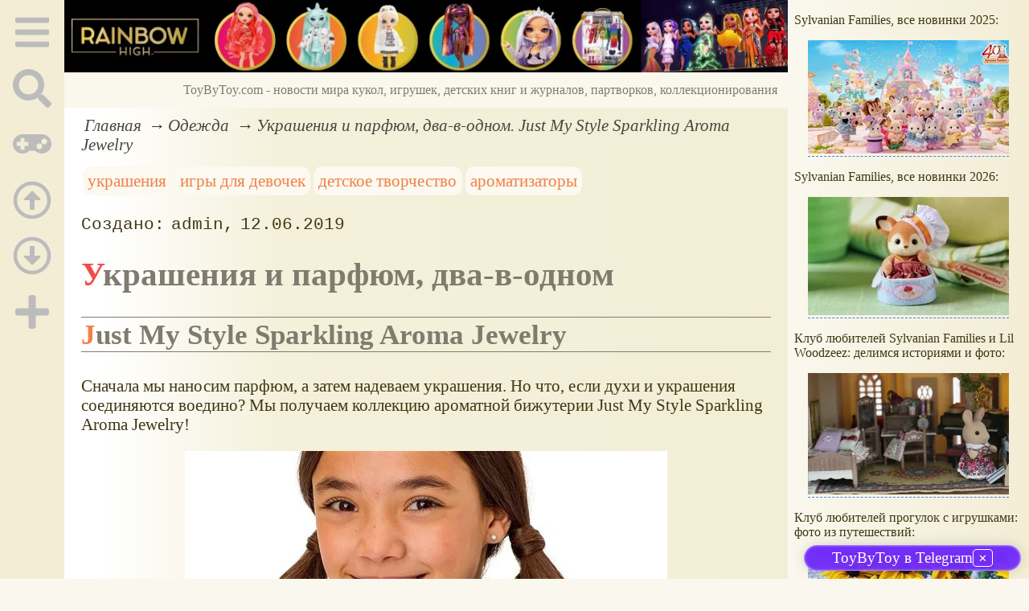

--- FILE ---
content_type: text/html; charset=utf-8
request_url: https://www.toybytoy.com/clothes/Jewelry-and-perfume-two-in-one
body_size: 21157
content:
<!DOCTYPE html><html lang="ru"><head><title>Украшения и парфюм, два-в-одном. Just My Style Sparkling Aroma Jewelry</title><base href="/"><meta charSet="utf-8"><meta name="referrer" content="always"><meta name="viewport" content="width=device-width, initial-scale=1.0"><meta name="keywords" content="украшения, игры для девочек, детское творчество, ароматизаторы"><meta name="description" content="Сначала мы наносим парфюм, а затем надеваем украшения. Но что, если духи и украшения соединяются воедино? Мы получаем коллекцию ароматной бижутерии Just My Style Sparkling Aroma Jewelry!"><link rel="canonical" href="https://www.toybytoy.com/clothes/Jewelry-and-perfume-two-in-one"><link rel="apple-touch-icon" href="/icons/apple-touch-icon.png" sizes="180x180"><link rel="icon" href="/icons/favicon-32x32.png" sizes="32x32" type="image/png"><link rel="icon" href="/icons/favicon-16x16.png" sizes="16x16" type="image/png"><link rel="mask-icon" href="/icons/safari-pinned-tab.svg" color="#5bbad5"><link rel="manifest" href="/site.webmanifest"><meta name="msapplication-TileColor" content="#ffc40d"><meta name="theme-color" content="#ffffff"><meta property="og:site_name" content="ToyByToy.com"><meta property="og:type" content="article"><meta property="og:title" content="Украшения и парфюм, два-в-одном. Just My Style Sparkling Aroma Jewelry"><meta property="og:description" content="Сначала мы наносим парфюм, а затем надеваем украшения. Но что, если духи и украшения соединяются воедино? Мы получаем коллекцию ароматной бижутерии Just My Style Sparkling Aroma Jewelry!"><meta property="og:url" content="https://www.toybytoy.com/clothes/Jewelry-and-perfume-two-in-one"><meta property="og:image" content="https://www.toybytoy.com/file/0033/600/8438.jpg"><link rel="image_src" href="https://www.toybytoy.com/file/0033/600/8438.jpg"><link rel="modulepreload" href="/tbt/app-c6f150482acc2d97ccf3448b1463488e2b4f998d4b9075ea34d35eeec1b1f30e.js"><script type="module" src="/tbt/app-c6f150482acc2d97ccf3448b1463488e2b4f998d4b9075ea34d35eeec1b1f30e.js"></script><script type="module" src="/js/ext/telegram.9.js"></script><style>.block-labels__container{margin:.5em 0;padding:0}.block-labels__item{display:inline-block;margin:.2em .1em;padding:.3em;background-color:#fbf9f0;border-radius:.5em}.bread-crumb__container{display:block}.bread-crumb__items{display:block;margin:.5em 0;padding:0;font-style:italic}.bread-crumb__item{display:inline;margin:0 .2em}.bread-crumb__item:not(:first-of-type):before{content:"→";display:inline;margin-right:.2em}.bread-crumb__item a{color:#49473f;text-decoration:none}.bread-crumb__item a:hover{text-decoration:underline}.block-published__container{font-family:"Courier New",Courier,monospace;overflow-y:hidden}.block-published__author{display:inline-block;margin:0 .4em}.block-published__author::after{display:inline-block;content:","}.block-published__created::before{display:inline-block;content:"Создано:"}.block-published__published::before{display:inline-block;content:"Переиздано: "}.block-published__modified::before{display:inline-block;content:"Последняя редакция: ";white-space:pre}.block-published__views{display:inline-block}.block-published__views::before{content:". Просмотров: " attr(data-count)}.block-published__views:not(.visible){display:none}.content-footer__container{border-radius:1em;padding:.8em .5em;clear:both;background-color:var(--content-footer)}.block-author__container{text-align:right;margin-left:1em;font-style:italic}.block-author__container time:after{display:inline-block;content:", ";white-space:pre}.notification-item__container{position:fixed;opacity:0;display:flex;align-items:center;border-radius:.3em;background-color:#f2f2f2;color:#444;font-family:"Merriweather Sans","HelveticaNeue","Helvetica Neue",Helvetica,Arial,sans-serif;overflow:hidden;animation:notification 2.5s linear;pointer-events:none;user-select:none}.notification-item__container.right{transform:translateX(-100%);white-space:nowrap}.notification-item__container.info{box-shadow:0 0 .3em #17a2b8}.notification-item__container.info .notification-item__icon::before{content:"i";background-color:#17a2b8}.notification-item__container.info .notification-item__text{border-left-color:#17a2b8}.notification-item__container.error{box-shadow:0 0 .3em #dc3545}.notification-item__container.error .notification-item__icon::before{content:"!";background-color:#dc3545}.notification-item__container.error .notification-item__text{border-left-color:#dc3545}.notification-item__icon{padding:.5em;color:white;background-color:white}.notification-item__icon::before{display:flex;width:1.5em;height:1.5em;border-radius:50%;align-items:center;justify-content:center}.notification-item__text{padding:.5em;border-left:1px solid;background-color:#f2f2f2;height:1.5em;display:flex;align-items:center}.notification-item__target{border-radius:.2em;overflow:hidden}.notification-item__target.info{box-shadow:0 0 .5em #17a2b8}.notification-item__target.error{box-shadow:0 0 .5em #dc3545}@keyframes notification{from{opacity:0}20%{opacity:1}80%{opacity:1}to{opacity:0}}.image-viewer__container{position:fixed;z-index:1;top:0;left:0;right:0;bottom:0;background-color:rgba(0,0,0,.7);text-align:center;user-select:none}.image-viewer__main{display:flex;justify-content:center;align-items:center;position:fixed;top:0;left:0;right:0;bottom:0;pointer-events:none;will-change:transform}.image-viewer__main img{max-width:100%;max-height:100%}.image-viewer__main.next-start{animation-name:next-start;animation-duration:.3s;animation-timing-function:ease-out}.image-viewer__main.next-end{animation-name:next-end;animation-duration:.3s;animation-timing-function:ease-in}.image-viewer__main.prev-start{animation-name:prev-start;animation-duration:.3s;animation-timing-function:ease-out}.image-viewer__main.prev-end{animation-name:prev-end;animation-duration:.3s;animation-timing-function:ease-in}.image-viewer__image{transition:opacity .5s ease 0s}.image-viewer__image.not-visible{opacity:0;visibility:hidden;position:absolute}.image-viewer__spinner{animation-name:spin;animation-duration:2s;animation-iteration-count:infinite;animation-timing-function:ease-in-out;pointer-events:none}.image-viewer__spinner svg{color:rgba(250,250,250,.3);width:4em}.image-viewer__title{padding:.5em;font-size:1.1em;box-sizing:border-box;background-color:rgba(0,0,0,.7);color:white;display:inline-block;position:fixed;bottom:0;left:0;right:0;max-height:3.5em;overflow-y:hidden;pointer-events:none;user-select:none;transition:opacity .5s ease 0s}.image-viewer__title a{color:aqua}.image-viewer__title p{margin:.3em 0;pointer-events:all}.image-viewer__icon{position:fixed;display:block;width:3em;height:3em;color:rgba(240,240,240,.5);cursor:pointer;border-radius:50%;background-color:rgba(50,50,50,.5);overflow:hidden;transition:color .5s ease 0s}.image-viewer__icon svg{pointer-events:none;max-width:100%;max-height:100%}.image-viewer__icon:hover{color:rgba(240,240,240,.9)}.image-viewer__icon-next{right:1em;top:45%}.image-viewer__icon-prev{left:1em;top:45%}.image-viewer__icon-close{right:1em;top:1em}.image-viewer__icon-link{left:1em;top:1em;outline:0 none;text-decoration:none}@keyframes spin{from{transform:rotate(0deg)}to{transform:rotate(360deg)}}@keyframes prev-start{to{transform:translateX(100vw)}}@keyframes prev-end{from{transform:translateX(-100vw)}to{transform:translateX(0)}}@keyframes next-start{to{transform:translateX(-100vw)}}@keyframes next-end{from{transform:translateX(100vw)}to{transform:translateX(0)}}.article-comments__container{clear:both;padding:0;margin-top:1em;margin-bottom:1.5em;border-radius:1em}.article-comments__item{word-wrap:break-word;background-color:#fbf9f0;display:block;padding:1em;border-radius:1em;border-left:1px solid #f3eed6;overflow-wrap:break-word}.article-comments__item:not(.reply){margin-top:1.5em}.article-comments__item.reply{margin:.5em 0 .5em 1em}@media (min-width:701px){.article-comments__item.reply{margin-left:2em}}.article-comments__footer{clear:both;display:flex;justify-content:space-between;align-items:center}.article-comments__reply-init{display:block;margin:.5em 0 .5em 1em}@media (min-width:701px){.article-comments__reply-init{margin-left:2em}}.article-comments__reply-submit{margin-top:.5em}.article-comments__answer{transition-duration:.3s;transition-property:opacity}.article-comments__answer button{border:0 none;cursor:pointer;background-color:transparent}.article-comments__answer:not(:hover){opacity:.1}.article-comments__like-block{float:right;cursor:pointer;font-size:1.1em;transition-duration:.5s;color:#f29c47}.article-comments__like-button{background-color:transparent;color:inherit;border:0 none;font-family:inherit;font-size:inherit;cursor:pointer;outline:currentcolor none 0}.article-comments__like-button:before{display:inline-block;content:"+ " attr(data-liked)}.article-comments__pages{clear:both;text-align:center;margin:1.5em 0;padding:0;font-size:1.1em;height:1.2em}.dyn-pages__container{clear:both;text-align:center;margin:1.5em 0;padding:0;font-size:1.1em;line-height:1.5em}.dyn-pages__space{display:inline-block;padding:0 .3em;margin:0 .3em}.dyn-pages__space::before{content:"…"}.dyn-pages__current{display:inline-block;padding:0 .3em;margin:0 .3em;border-radius:.2em;border:1px solid var(--label-link);font-size:.8em;color:var(--label-link);background-color:#fbf9f0;width:2.5em;text-align:center}.dyn-pages__item{display:inline-block;padding:0 .3em;margin:0 .3em;font-family:Arial,Helvetica,sans-serif;border-radius:.2em;background-color:rgba(102,178,255,.15);color:#1A2027;border:0 none;cursor:pointer;font-size:.8em;transition-duration:.3s;transition-property:color,background-color}.dyn-pages__item:hover{color:#fbf9f0;background-color:#66b2ff}.comment-form__container{margin-bottom:4em}.comment-form__text-area{display:flex}.comment-form__footer{display:flex;justify-content:space-between;align-items:baseline;margin-top:.5em}.comment-form__textarea{box-sizing:border-box;width:100%;height:3.7em;overflow:hidden;font-family:arial,sans-serif;font-size:1.4em;color:#333}.comment-form__input-name{box-sizing:border-box;font-size:1.1em;margin-bottom:.5em;width:14em;max-width:100%;border-radius:.3em;border:0 none;box-shadow:0 0 .4em silver;padding:.1em .2em}.comment-form__upload{position:relative}.comment-form__upload input[type=file]{position:absolute;left:0;top:0;width:100%;height:100%;opacity:0;cursor:pointer}.comment-form__upload-preview{margin-top:.5em}.emoji__panel{user-select:none;font-size:1.1em;display:flex;flex-wrap:wrap;margin-top:.2em;line-height:1.5em}@media (max-width: 600px){.emoji__panel{display:none}}.emoji__switcher{display:flex;flex-direction:column;user-select:none}@media (max-width: 600px){.emoji__switcher{display:none}}.emoji__case{display:inline-flex;justify-content:center;align-items:center;height:1.1em;font-size:.8em;padding:.1em .3em;cursor:pointer}.emoji__case.selected{background-color:gold;text-shadow:0 0 .1em sienna}.emoji__case:not(.selected){background-color:#f2f2f2;filter:grayscale(50%)}.emoji__case:hover{box-shadow:0 0 .2em inset black}.emoji__item{display:inline-block;margin:.1em;padding:0 .1em;cursor:pointer;border-radius:.2em;height:1.2em}.emoji__item:hover{box-shadow:0 0 .2em #1A2027}.read-also-scrolled__container{font-style:italic;position:relative;overflow-y:hidden;overflow-x:auto;scrollbar-width:none}@media (min-width:701px){.read-also-scrolled__container{overflow-x:scroll;scrollbar-width:thin}}.read-also-scrolled__items{margin:0;padding:0;will-change:transform;display:flex}.read-also-scrolled__item{position:relative;display:inline-flex;flex-shrink:0;user-select:none;margin:.5em;max-width:calc(170px + 1em);overflow:hidden;transition-property:background-color,box-shadow,color;transition-duration:.3s}.read-also-scrolled__item:hover{background-color:whitesmoke;box-shadow:0 0 .2em silver}.read-also-scrolled__link{text-decoration:none;display:flex;flex-direction:column;align-items:center;text-align:center;max-width:100%;outline:0 none;padding:.3em;color:var(--base-link)}.read-also-scrolled__link:hover{color:var(--site-link)}.read-also-scrolled__link *{user-select:none;pointer-events:none}.read-also-scrolled__link img{display:block;border-radius:1em;box-shadow:0 0 .1em silver}.read-also-scrolled__text{margin-bottom:.5em;height:2.4em;overflow:hidden}.article-rating__container{display:flex;align-items:center;justify-content:space-around;flex-wrap:wrap;margin-top:.5em}.article-rating__items{display:flex;flex-wrap:wrap}.article-rating__item{cursor:pointer;height:60px;width:60px;display:flex;align-items:center;justify-content:center}.article-rating__item:hover img{object-position:right;pointer-events:none}.article-rating__item:not(:hover) img{object-position:left}.article-rating__item img{object-fit:cover}.form-login__container{position:fixed;top:0;left:0;right:0;bottom:0;display:flex;flex-direction:column;justify-content:center;align-items:center;background-color:rgba(0,0,0,.2)}.form-login__closer{position:fixed;top:0;right:.4em;font-size:4em;color:#eee;cursor:pointer;transition-duration:.3s;transition-property:color}.form-login__closer:before{display:block;content:"×"}.form-login__closer:hover{color:white}.form-login__field{position:relative;font-size:1.3em;margin:.3em}.form-login__input{padding:.3em;border-radius:.2em;border:0 none;width:15em;font-size:inherit;box-sizing:border-box}.form-login__input.enter{padding:.3em 2em .3em .3em}.form-login__enter{position:absolute;right:0;top:0;width:1.85em;height:1.85em;display:flex;justify-content:center;align-items:center;cursor:pointer;color:#888;transition-duration:.2s;transition-property:color}.form-login__enter:hover{color:#f28047}.form-login__enter svg{pointer-events:none;width:60%}.form-login__message{font-size:1.5em;color:white;text-shadow:0 0 .3em #555;pointer-events:none;user-select:none;background-color:rgba(0,0,0,.5);padding:0 .5em;border-radius:.3em;box-shadow:0 0 .5em black;margin-top:.5em}.overflow-hidden{overflow:hidden}.overflow-hidden body{border-right:17px solid #eee}html,body{height:100%;margin:0;padding:0;color:#403714;background-color:#faf8ee}[data-link]{cursor:pointer}[data-link]:hover{text-decoration:underline}img{max-width:100%;height:auto}.left{text-align:left}.right{text-align:right}.center{text-align:center}.justify{text-align:justify}audio{width:100%;max-height:50px}video{max-width:100%;height:auto}sup,sub{font-size:.7em;line-height:1}a{transition-duration:.2s;transition-property:background-color,color,border-bottom-color,border-bottom-width}a.site-link{color:var(--site-link);cursor:pointer;font-family:inherit;text-decoration:none;border-bottom:1px dashed var(--site-link)}a.site-link:hover{color:var(--site-link-hover);text-decoration:none;border-bottom:1px solid}a.base-link{color:var(--base-link);cursor:pointer;font-family:inherit;text-decoration:none}a.base-link:hover{color:var(--site-link-hover)}a.label-link{color:var(--label-link);font-family:inherit;text-decoration:none}a.label-link:hover{color:var(--site-link)}a.ext-link{font-family:inherit;color:var(--site-link-hover);text-decoration:underline;transition-duration:.2s;transition-property:color,border-color}a.ext-link[data-shop]::after{transition-duration:.2s;transition-property:color,border-color;font-size:.7em;content:attr(data-shop);padding:0 .2em;border-radius:.3em;border:1px solid var(--block-links-border);color:var(--block-links-border);display:inline-block;margin-left:.2em}a.ext-link:hover{color:var(--site-link-hover)}a.ext-link:hover[data-shop]::after{border-color:var(--site-link-hover);color:var(--site-link-hover)}@media (min-width:701px){.imgl{float:left;clear:left;margin:.5em 1em .5em 0}.imgr{float:right;clear:right;margin:.5em 0 .5em 1em;text-align:center}}@media (max-width:700px){.imgl,.imgr{display:block;margin:.5em auto}}.imgl img,.imgr img{display:block;margin:auto}.clear-both{clear:both}.image-block__container{text-align:center}.image-block__container.size-150{width:150px}.image-block__container.size-250{width:250px}.image-block__text{margin:.5em 0;display:inline-block;word-wrap:break-word;font-style:italic;font-size:.9em}:root{--base-link: #8e7a2c;--label-link: #f28047;--site-link: #4483e9;--site-link-hover: #3d75d0;--block-links-back: #f3edd6;--block-links-border: #f29c47;--content-footer: #f9f6e9}h1{font-size:1.95em;clear:both;color:#7f7c6f}h1:first-letter{color:#f24c47}h2{font-size:1.7em;clear:both;color:#7f7c6f;border-top:1px solid #7f7c6f;border-bottom:1px solid #7f7c6f}h2:first-letter{color:#f28047}h3{font-size:1.5em;clear:both;color:#4483e9;text-transform:uppercase}h4{font-size:1.5em;clear:both;color:#4483e9}h5{font-size:1.3em;background-color:#f2ec47;color:#f24c47;font-style:italic;font-weight:normal;padding:.2em}h6{font-size:1.2em;background-color:#7f7c6f;color:#fbf9f0;font-style:italic;padding-left:.2em;padding-right:.2em}p.attention{border:1px solid #f29c47;background-color:#fbf9f0;width:80%;margin:1em auto;padding:.5em;border-radius:.5em}p.attention::after{display:block;content:" ";font-size:0;clear:both}p.notice{border:3px double #ccc7ac;box-shadow:0 0 .5em silver}hr{height:0;border:0 none;border-top:1px solid silver;clear:both;border-top:1px solid #7f7c6f}blockquote:not([class]){background-color:#fbf9f0;border:1px dashed #7f7c6f;padding:2em}blockquote.col3l{border:1px solid #7f7c6f;padding:1em .5em;background-color:#fff;font-size:.9em;border-radius:40px/20px 0;float:left;margin:.5em 1em .5em 0}blockquote.col3l q{background-color:#f2ecd4}@media (min-width:701px){blockquote.col3l{width:30%}}blockquote.col3r{border:1px solid #7f7c6f;padding:1em .5em;background-color:#fff;font-size:.9em;border-radius:0 40px/20px;float:right;margin:.5em 0 .5em 1em}blockquote.col3r q{background-color:#f2ecd4}@media (min-width:701px){blockquote.col3r{width:30%}}strong{padding-left:3px;padding-right:3px;border-radius:5px;color:#f29c47;background-color:#fbf9f0}strong.attention{color:#f24c47;background-color:#fbf9f0}strong.notice{color:#498909;background-color:#fbf9f0}em{padding-left:3px;padding-right:3px;border-radius:5px;background-color:#f2d047}em.attention{background-color:#f24c47;color:#fff}em.notice{background-color:#9aea44}dfn{letter-spacing:5px;font-variant:small-caps;text-decoration:none;text-decoration:none}a.site-link:hover{text-shadow:0 0 1px #99b5e8}.page-layout{min-height:100%}@media (min-width:701px) and (max-width:1000px){.page-layout{display:grid;grid-template-columns:80px calc(100% - 80px)}}@media (min-width:1001px) and (max-width:1380px){.page-layout{display:grid;grid-template-columns:80px calc(100% - 80px - 300px) 300px}}@media (min-width:1381px){.page-layout{width:1380px;margin:auto;display:grid;grid-template-columns:80px 1000px 300px}}.col-content{background:#ffffff;background:-moz-linear-gradient(left, #fff 0%, #fff 5%, #f4f0da 30%, #f3eed6 100%);background:-webkit-linear-gradient(left, #fff 0%, #fff 5%, #f4f0da 30%, #f3eed6 100%);background:linear-gradient(to right, #fff 0%, #fff 5%, #f4f0da 30%, #f3eed6 100%);filter:progid:DXImageTransform.Microsoft.gradient(startColorstr='#ffffff', endColorstr='#f3eed6', GradientType=1)}.col-sidebar{background:linear-gradient(to right, #faf8ee, #f3edd5);background:-o-linear-gradient(left, #faf8ee, #f3edd5);background:-webkit-linear-gradient(left, #faf8ee, #f3edd5);background:-ms-linear-gradient(left, #faf8ee, #f3edd5)}.col-sidebar a{font-family:Arial,Helvetica,sans-serif;text-decoration:none}.col-sidebar a:hover{text-decoration:underline}@media (max-width:1000px){.col-sidebar{display:none}}@media (min-width:1001px){.col-sidebar{display:block}}.sidebar-layout{position:fixed;top:0;padding:0 .5em;transition-duration:.5s;transition-property:transform;width:300px;box-sizing:border-box;will-change:transform}main{margin:0 1em}@media (min-width:701px){main{font-size:1.3rem}}.user-menu__enter{display:inline-block;margin:.5em;cursor:pointer;border:1px solid silver;border-radius:.3em;font-family:Arial,sans-serif;color:inherit;background-color:rgba(255,255,255,.5)}.user-menu__enter:hover{box-shadow:#000 0 0 1px;background-color:rgba(255,255,255,.7)}.user-menu a{display:flex;align-items:center;margin:.4em 0;color:inherit}.user-menu a::after{content:attr(title);display:block}.user-menu svg{display:block;pointer-events:none;width:1.2em;height:1.2em;margin-right:.5em}.page-layout{min-height:100%}@media (min-width:701px) and (max-width:1000px){.page-layout{display:grid;grid-template-columns:80px calc(100% - 80px)}}@media (min-width:1001px) and (max-width:1380px){.page-layout{display:grid;grid-template-columns:80px calc(100% - 80px - 300px) 300px}}@media (min-width:1381px){.page-layout{width:1380px;margin:auto;display:grid;grid-template-columns:80px 1000px 300px}}.col-content{background:#ffffff;background:-moz-linear-gradient(left, #fff 0%, #fff 5%, #f4f0da 30%, #f3eed6 100%);background:-webkit-linear-gradient(left, #fff 0%, #fff 5%, #f4f0da 30%, #f3eed6 100%);background:linear-gradient(to right, #fff 0%, #fff 5%, #f4f0da 30%, #f3eed6 100%);filter:progid:DXImageTransform.Microsoft.gradient(startColorstr='#ffffff', endColorstr='#f3eed6', GradientType=1)}.col-sidebar{background:linear-gradient(to right, #faf8ee, #f3edd5);background:-o-linear-gradient(left, #faf8ee, #f3edd5);background:-webkit-linear-gradient(left, #faf8ee, #f3edd5);background:-ms-linear-gradient(left, #faf8ee, #f3edd5)}.col-sidebar a{font-family:Arial,Helvetica,sans-serif;text-decoration:none}.col-sidebar a:hover{text-decoration:underline}@media (max-width:1000px){.col-sidebar{display:none}}@media (min-width:1001px){.col-sidebar{display:block}}.sidebar-layout{position:fixed;top:0;padding:0 .5em;transition-duration:.5s;transition-property:transform;width:300px;box-sizing:border-box;will-change:transform}main{margin:0 1em}@media (min-width:701px){main{font-size:1.3rem}}.user-menu__enter{display:inline-block;margin:.5em;cursor:pointer;border:1px solid silver;border-radius:.3em;font-family:Arial,sans-serif;color:inherit;background-color:rgba(255,255,255,.5)}.user-menu__enter:hover{box-shadow:#000 0 0 1px;background-color:rgba(255,255,255,.7)}.user-menu a{display:flex;align-items:center;margin:.4em 0;color:inherit}.user-menu a::after{content:attr(title);display:block}.user-menu svg{display:block;pointer-events:none;width:1.2em;height:1.2em;margin-right:.5em}.col-menu__container{background-color:#f3edd5}.col-menu__container.active{display:flex;box-shadow:0 0 3em black}@media (max-width:700px){.col-menu__container{position:fixed;display:none;width:100%;top:0;left:0;right:0;z-index:2}}@media (max-width:700px){.col-menu__block{display:flex;justify-content:space-around;width:100%;font-size:.8em}}@media (min-width:451px) and (max-width:700px){.col-menu__block{justify-content:center}}@media (min-width:701px){.col-menu__block{position:fixed;width:80px;text-align:center}}.col-menu__item{color:#bcbcbc;transition-duration:.5s;transition-property:color,background-color;cursor:pointer;outline:0 none;border:0 none;background-color:transparent;font-size:inherit}@media (max-width:700px){.col-menu__item{padding:.2em}}@media (min-width:451px) and (max-width:700px){.col-menu__item{margin:0 1em}}@media (min-width:701px){.col-menu__item{margin-top:.7em;padding:.3em 0 .1em;width:100%}}.col-menu__item:active,.col-menu__item:focus{outline:0 none;border:0 none}.col-menu__item:hover{color:#777}.col-menu__item:focus,.col-menu__item[data-selected]{background-color:#c8c3af;color:#f3edd5}.col-menu__item svg{width:3em;height:3em;pointer-events:none}.menu-block__container,.menu-block__container-column{position:fixed;display:flex;pointer-events:auto;padding:1em;background-color:rgba(60,60,60,.9);color:#eee;box-sizing:border-box;user-select:none}.menu-block__container *,.menu-block__container-column *{pointer-events:none}.menu-block__container summary,.menu-block__container button,.menu-block__container-column summary,.menu-block__container-column button{pointer-events:all}.menu-block__container a,.menu-block__container-column a{color:inherit;text-decoration:none;pointer-events:all}.menu-block__container a:hover,.menu-block__container-column a:hover{text-decoration:underline;color:inherit}.menu-block__container-column{flex-direction:column}.menu-block__plus-item{display:flex;align-items:center;cursor:pointer;margin:.3em 0;pointer-events:all}.menu-block__plus-item button{cursor:pointer;pointer-events:all;border:0 none;background-color:transparent;color:inherit;font-family:inherit}.menu-block__plus-item button.text:hover{text-decoration:underline}.menu-block__plus-item svg{width:1em;height:1em;margin-right:.4em;pointer-events:none}.menu-block__game-item{margin:.2em 0}.menu-block__game-number{display:inline-block;margin:0 .2em}.menu-block__game-number:before{content:"("}.menu-block__game-number:after{content:")"}.menu-block__search-line{position:relative;display:flex;align-items:center;margin:.5em}.menu-block__search-line input{flex-grow:1;border:0;border-radius:.2em;padding:.2em 2em .2em .2em;font-size:1.1em;pointer-events:all}.menu-block__search-link{position:absolute;display:flex;align-items:center;justify-content:center;right:0;width:2.2em;height:2.2em;color:#aaa !important;transition-duration:.3s;transition-property:color;text-decoration:none;padding:0;background-color:transparent;border:0 none;cursor:pointer}.menu-block__search-link svg{width:70%;height:70%;pointer-events:none}.menu-block__search-link:hover{color:#777 !important}.menu-block__search-block{display:flex}.menu-block__search_block-items{overflow:hidden;width:50%;margin:0 .5em}.menu-block__search_block-item{white-space:nowrap;margin:.3em 0}.menu-block__search_block-title{font-family:"Segoe UI",Tahoma,Geneva,Verdana,sans-serif;font-weight:bold;margin:1em 0}.menu-block__main-col1{margin-right:2em}.menu-block__main-col1 .selected{color:#f29c47 !important}.menu-block__main-col1 details{margin-top:.2em}.menu-block__main-col1 summary{cursor:pointer}.menu-block__main-col1 li{display:block;margin:.2em}.menu-block__main-first{padding:0;margin:.5em 0 .5em 1em}.menu-block__main-second{padding:0;margin:.5em 0 .5em 2em}.menu-block__main-enter{display:inline-block;margin:.5em;padding:.2em .4em;cursor:pointer;border:1px solid silver;border-radius:.3em;font-family:Arial,sans-serif;color:inherit;background-color:rgba(255,255,255,.5)}.menu-block__main-enter:hover{box-shadow:#000 0 0 1px;background-color:rgba(255,255,255,.7)}.menu-mobile__container{display:flex;padding:.3em 0;height:3em}@media (min-width:701px){.menu-mobile__container{display:none}}.menu-mobile__input{box-sizing:border-box;width:100%;border:0 none;border-radius:.3em;font-size:1.3em;text-align:center}.menu-mobile__center{display:flex;align-items:center;justify-content:center;flex-grow:5}.menu-mobile__edge{display:flex;align-items:center;justify-content:center;flex-grow:1;min-width:55px}.menu-mobile__edge a{display:flex}.menu-mobile__edge svg{pointer-events:none;width:auto;height:2.5em}.menu-mobile__bar{cursor:pointer}.footer__menu{display:flex;margin:0;padding:2em 0 3em;justify-content:center;flex-wrap:wrap;font-family:Arial,Helvetica,sans-serif;font-size:1.3rem;white-space:nowrap}.footer__menu [data-current]{background:linear-gradient(to right, #faf8ee 0%, #f3edd5 40%, #f3edd5 60%, #faf8ee 100%)}.footer__menu [data-current] a{color:#5a5a5a;text-shadow:0 0 5px #fff}.footer__menu-item{padding:.5em 1em;margin:.5em 1em;display:block;font-size:1.3rem;white-space:nowrap}.footer__menu-item a:hover{text-decoration:underline}.footer__menu-item.selected{background:linear-gradient(to right, #faf8ee 0%, #f3edd5 40%, #f3edd5 60%, #faf8ee 100%)}.footer__menu-item.selected a{color:#5a5a5a;text-shadow:0 0 5px #fff}.page-top__container img,.page-top__container a{display:block}@media ((max-width:700px)){.page-top__container{display:none}}.page-top__text{background-color:#faf8ed;color:#7f7c6f;text-align:right;padding:.8em;pointer-events:none;user-select:none}.site-counter{border:1px solid #ddd;background-color:#fff;font-style:normal;font-weight:normal;font-size:11px;font-family:Arial,Helvetica,sans-serif;width:130px;border-radius:5px 5px 5px 5px;white-space:nowrap;clear:both;margin:50px auto;padding:.3em;user-select:none}</style></head><body data-ya-counter="56584108"><div class="page-layout"><div id="site-menu-base" class="col-menu__container"><div class="col-menu__block"><button class="col-menu__item" data-type="Main"><svg data-icon="bars" xmlns="http://www.w3.org/2000/svg" viewBox="0 0 448 512"><path fill="currentColor" d="M16 132h416c8.837 0 16-7.163 16-16V76c0-8.837-7.163-16-16-16H16C7.163 60 0 67.163 0 76v40c0 8.837 7.163 16 16 16zm0 160h416c8.837 0 16-7.163 16-16v-40c0-8.837-7.163-16-16-16H16c-8.837 0-16 7.163-16 16v40c0 8.837 7.163 16 16 16zm0 160h416c8.837 0 16-7.163 16-16v-40c0-8.837-7.163-16-16-16H16c-8.837 0-16 7.163-16 16v40c0 8.837 7.163 16 16 16z"></path></svg></button><button class="col-menu__item" data-type="Search"><svg data-icon="search" role="img" xmlns="http://www.w3.org/2000/svg" viewBox="0 0 512 512"><path fill="currentColor" d="M505 442.7L405.3 343c-4.5-4.5-10.6-7-17-7H372c27.6-35.3 44-79.7 44-128C416 93.1 322.9 0 208 0S0 93.1 0 208s93.1 208 208 208c48.3 0 92.7-16.4 128-44v16.3c0 6.4 2.5 12.5 7 17l99.7 99.7c9.4 9.4 24.6 9.4 33.9 0l28.3-28.3c9.4-9.4 9.4-24.6.1-34zM208 336c-70.7 0-128-57.2-128-128 0-70.7 57.2-128 128-128 70.7 0 128 57.2 128 128 0 70.7-57.2 128-128 128z"></path></svg></button><button class="col-menu__item" data-type="Games"><svg data-icon="gamepad" role="img" xmlns="http://www.w3.org/2000/svg" viewBox="0 0 640 512"><path fill="currentColor" d="M480 96H160C71.6 96 0 167.6 0 256s71.6 160 160 160c44.8 0 85.2-18.4 114.2-48h91.5c29 29.6 69.5 48 114.2 48 88.4 0 160-71.6 160-160S568.4 96 480 96zM256 276c0 6.6-5.4 12-12 12h-52v52c0 6.6-5.4 12-12 12h-40c-6.6 0-12-5.4-12-12v-52H76c-6.6 0-12-5.4-12-12v-40c0-6.6 5.4-12 12-12h52v-52c0-6.6 5.4-12 12-12h40c6.6 0 12 5.4 12 12v52h52c6.6 0 12 5.4 12 12v40zm184 68c-26.5 0-48-21.5-48-48s21.5-48 48-48 48 21.5 48 48-21.5 48-48 48zm80-80c-26.5 0-48-21.5-48-48s21.5-48 48-48 48 21.5 48 48-21.5 48-48 48z"></path></svg></button><button class="col-menu__item" data-type="Up"><svg aria-hidden="true" data-prefix="far" data-icon="arrow-alt-circle-up" role="img" xmlns="http://www.w3.org/2000/svg" viewBox="0 0 512 512"><path fill="currentColor" d="M256 504c137 0 248-111 248-248S393 8 256 8 8 119 8 256s111 248 248 248zm0-448c110.5 0 200 89.5 200 200s-89.5 200-200 200S56 366.5 56 256 145.5 56 256 56zm20 328h-40c-6.6 0-12-5.4-12-12V256h-67c-10.7 0-16-12.9-8.5-20.5l99-99c4.7-4.7 12.3-4.7 17 0l99 99c7.6 7.6 2.2 20.5-8.5 20.5h-67v116c0 6.6-5.4 12-12 12z"></path></svg></button><button class="col-menu__item" data-type="Down"><svg aria-hidden="true" data-prefix="far" data-icon="arrow-alt-circle-down" role="img" xmlns="http://www.w3.org/2000/svg" viewBox="0 0 512 512"><path fill="currentColor" d="M256 8C119 8 8 119 8 256s111 248 248 248 248-111 248-248S393 8 256 8zm0 448c-110.5 0-200-89.5-200-200S145.5 56 256 56s200 89.5 200 200-89.5 200-200 200zm-32-316v116h-67c-10.7 0-16 12.9-8.5 20.5l99 99c4.7 4.7 12.3 4.7 17 0l99-99c7.6-7.6 2.2-20.5-8.5-20.5h-67V140c0-6.6-5.4-12-12-12h-40c-6.6 0-12 5.4-12 12z"></path></svg></button><button class="col-menu__item" data-type="Plus"><svg data-icon="plus" role="img" xmlns="http://www.w3.org/2000/svg" viewBox="0 0 448 512"><path fill="currentColor" d="M416 208H272V64c0-17.67-14.33-32-32-32h-32c-17.67 0-32 14.33-32 32v144H32c-17.67 0-32 14.33-32 32v32c0 17.67 14.33 32 32 32h144v144c0 17.67 14.33 32 32 32h32c17.67 0 32-14.33 32-32V304h144c17.67 0 32-14.33 32-32v-32c0-17.67-14.33-32-32-32z"></path></svg></button></div></div><div class="col-content" id="site-menu-target"><div class="menu-mobile__container"><div class="menu-mobile__edge"><a href="/"><svg xmlns="http://www.w3.org/2000/svg" viewBox="0 0 166.7 184.92" width="167" height="185"><path d="M0 0v166.7h166.7V0z" fill="red"></path><g fill="#fff"><path d="M127.62 152.32V72.54h-29.8V61.86h68.88v10.68h-27.11v79.78z"></path><path d="M102.9 136.34a37.89 37.89 0 01-12 9.16 32.43 32.43 0 01-14 3.05q-13.88 0-22-9.38a25.51 25.51 0 01-6.6-17.09 23.64 23.64 0 015.4-15.15q5.4-6.76 16.13-11.88-6.11-7-8.14-11.42a20 20 0 01-2-8.45A18.85 18.85 0 0166 61q6.39-6 16.07-6 9.26 0 15.15 5.68a18.27 18.27 0 015.89 13.64q0 12.9-17.09 22L102.28 117a51.3 51.3 0 004.32-12.59l11.54 2.47q-3 11.85-8 19.5a64.43 64.43 0 0014.13 13.88l-7.47 8.82a64.55 64.55 0 01-13.9-12.74zm-7-8.76l-20.34-25.24q-9 5.37-12.16 10a16.07 16.07 0 00-3.15 9.1q0 5.49 4.38 11.42T77 138.74a20.48 20.48 0 0010.33-3.12 25.09 25.09 0 008.6-8.04zM80.32 89.2q7.22-4.26 9.35-7.47a12.56 12.56 0 002.13-7.1 10.24 10.24 0 00-2.93-7.56 9.93 9.93 0 00-7.31-2.93 10.34 10.34 0 00-7.5 2.9 9.5 9.5 0 00-3 7.1 10.43 10.43 0 001.08 4.41 23 23 0 003.24 4.91z"></path><path d="M25.2 151V71.22H0V60.55h67.1v10.67H37.17V151z"></path></g><g fill="red"><path d="M.29 174.28h1.26v8.28l5.57-8.28h1.39v10.46H7.25v-8.26l-5.57 8.26H.29zM10.8 174.28h6.76v1.23h-5.38v9.23H10.8zM18.69 184.74v-10.46h3.95a9.56 9.56 0 011.59.1 3.17 3.17 0 011.29.49 2.57 2.57 0 01.84 1 3.41 3.41 0 01-.53 3.69 4.07 4.07 0 01-3.07.92h-2.69v4.25zm1.38-5.49h2.7a2.87 2.87 0 001.91-.5 1.78 1.78 0 00.56-1.41 1.89 1.89 0 00-.33-1.12 1.55 1.55 0 00-.87-.62 5.87 5.87 0 00-1.29-.09h-2.68zM27.06 174.28h1.4l3.41 6.41 3-6.41h1.38l-3.92 8.13a8.15 8.15 0 01-1.21 2 1.83 1.83 0 01-1.35.47 4.43 4.43 0 01-1.31-.25v-1.18a2.32 2.32 0 001.18.32 1.27 1.27 0 00.87-.32 4.11 4.11 0 00.79-1.45zM37.42 174.28h1.38v9.23h3.47v-9.23h1.38v9.23h3.48v-9.23h1.38v10.46H37.42zM50.81 174.28h1.38v4.58a1.92 1.92 0 001.33-.37 6.12 6.12 0 001-1.77 9.76 9.76 0 01.72-1.45 2.25 2.25 0 01.8-.71 2.33 2.33 0 011.15-.29H58v1.2h-.56a1.34 1.34 0 00-1 .32 4.36 4.36 0 00-.75 1.37 5.36 5.36 0 01-.89 1.67 2.76 2.76 0 01-.87.55 3.86 3.86 0 012 1.87l2.15 3.48H56.4l-1.75-2.84a7.82 7.82 0 00-1.21-1.62 1.8 1.8 0 00-1.26-.44v4.89h-1.37zM58.15 184.74l4-10.46h1.49l4.28 10.46h-1.55l-1.22-3.17h-4.38l-1.15 3.17zm3-4.3h3.55l-1.09-2.9q-.5-1.32-.74-2.17a13.33 13.33 0 01-.56 2zM68.31 181.79l1.32-.34a3.38 3.38 0 00.8 1.53 2.17 2.17 0 001.73.76 2.52 2.52 0 001.73-.56 1.76 1.76 0 00.63-1.36 1.64 1.64 0 00-.67-1.37 2.94 2.94 0 00-1.83-.51h-.66v-1.21a7.28 7.28 0 001.46-.11 1.63 1.63 0 00.9-.56 1.54 1.54 0 00.39-1 1.59 1.59 0 00-.53-1.19 2 2 0 00-1.44-.51 2.28 2.28 0 00-1.35.4 2 2 0 00-.77 1 3.5 3.5 0 00-.21 1l-1.33-.3q.49-3.33 3.68-3.33a3.39 3.39 0 012.43.85 2.67 2.67 0 01.9 2 2.51 2.51 0 01-1.38 2.27 2.58 2.58 0 011.89 2.51 2.87 2.87 0 01-1 2.26 4.07 4.07 0 01-2.77.91q-3.02-.01-3.92-3.14zM76.56 184.74l4-10.46h1.49l4.28 10.46h-1.56l-1.22-3.17h-4.37L78 184.74zm3-4.3h3.55L82 177.55q-.5-1.32-.74-2.17a13.33 13.33 0 01-.56 2zM87.48 174.28h1.26v8.28l5.57-8.28h1.39v10.46h-1.26v-8.26l-5.57 8.26h-1.39zM98 174.28h6.76v1.23h-5.39v9.23H98zM105.87 184.74v-10.46h3.95a9.56 9.56 0 011.59.1 3.17 3.17 0 011.29.49 2.57 2.57 0 01.84 1 3.41 3.41 0 01-.53 3.69 4.07 4.07 0 01-3.07.92h-2.68v4.25zm1.38-5.49H110a2.87 2.87 0 001.91-.5 1.78 1.78 0 00.56-1.41 1.89 1.89 0 00-.33-1.12 1.55 1.55 0 00-.87-.62 5.87 5.87 0 00-1.29-.09h-2.68zM114.24 174.28h1.4l3.41 6.41 3-6.41h1.38l-3.92 8.13a8.15 8.15 0 01-1.21 2 1.83 1.83 0 01-1.35.47 4.43 4.43 0 01-1.31-.25v-1.18a2.32 2.32 0 001.18.32 1.27 1.27 0 00.87-.32 4.11 4.11 0 00.81-1.48zM124.6 174.28h1.4v9.23h3.47v-9.23h1.38v9.23h3.48v-9.23h1.38v10.46H124.6zM138 174.28h1.38v4.58a1.92 1.92 0 001.33-.37 6.12 6.12 0 001-1.77 9.76 9.76 0 01.72-1.45 2.25 2.25 0 01.8-.71 2.33 2.33 0 011.15-.29h.84v1.2h-.56a1.34 1.34 0 00-1 .32 4.36 4.36 0 00-.75 1.37 5.36 5.36 0 01-.89 1.67 2.76 2.76 0 01-.87.55 3.86 3.86 0 012 1.87l2.15 3.48h-1.72l-1.75-2.84a7.82 7.82 0 00-1.21-1.62 1.8 1.8 0 00-1.26-.44v4.89H138zM145.9 179.65a5.68 5.68 0 011.4-4.08 4.76 4.76 0 013.61-1.47 5 5 0 012.61.69 4.53 4.53 0 011.77 1.93 6.27 6.27 0 01.61 2.81 6.16 6.16 0 01-.64 2.85 4.38 4.38 0 01-1.82 1.9 5.2 5.2 0 01-2.54.65 5 5 0 01-2.64-.71 4.59 4.59 0 01-1.76-1.95 5.9 5.9 0 01-.6-2.62zm1.43 0a4.19 4.19 0 001 3 3.55 3.55 0 005.12 0 4.44 4.44 0 001-3.12 5.36 5.36 0 00-.43-2.23 3.32 3.32 0 00-1.26-1.48 3.42 3.42 0 00-1.87-.52 3.54 3.54 0 00-2.53 1 4.51 4.51 0 00-1.03 3.37zM157.71 174.28H159v8.28l5.57-8.28h1.39v10.46h-1.26v-8.26l-5.57 8.26h-1.38zm5.2-2.49h.88a2.07 2.07 0 01-.65 1.37 2.46 2.46 0 01-2.91 0 2.06 2.06 0 01-.65-1.37h.88a1.2 1.2 0 00.4.72 1.22 1.22 0 00.8.24 1.4 1.4 0 00.87-.23 1.19 1.19 0 00.38-.73z"></path></g><g fill="#fff"><path d="M11.72 37.92v-12.1H7.2V24.2h10.87v1.62h-4.54v12.1zM19 31.24a7.46 7.46 0 011.83-5.35A6.23 6.23 0 0125.6 24a6.57 6.57 0 013.42.91 5.93 5.93 0 012.32 2.53 8.21 8.21 0 01.8 3.68 8.08 8.08 0 01-.84 3.73 5.74 5.74 0 01-2.39 2.49 6.81 6.81 0 01-3.33.85 6.48 6.48 0 01-3.46-.94 6 6 0 01-2.31-2.55 7.74 7.74 0 01-.81-3.46zm1.87 0a5.49 5.49 0 001.33 3.91 4.65 4.65 0 006.72 0 5.83 5.83 0 001.32-4.09 7 7 0 00-.57-2.92 4.35 4.35 0 00-1.66-1.94 4.5 4.5 0 00-2.45-.69 4.64 4.64 0 00-3.32 1.32q-1.33 1.34-1.33 4.43zM38.36 37.92v-5.81l-5.29-7.91h2.21L38 28.34q.75 1.16 1.39 2.32.62-1.08 1.5-2.42l2.66-4h2.11l-5.47 7.91v5.81zM47.2 37.92V24.2h5.15a6.37 6.37 0 012.52.42 3.25 3.25 0 011.49 1.28 3.38 3.38 0 01.54 1.81 3.11 3.11 0 01-.48 1.66A3.41 3.41 0 0155 30.62a3.58 3.58 0 011.91 1.24 3.33 3.33 0 01.67 2.08 4 4 0 01-.41 1.79 3.48 3.48 0 01-1 1.28 4.2 4.2 0 01-1.5.68 9.11 9.11 0 01-2.21.23zM49 30h3a6.64 6.64 0 001.73-.16 1.93 1.93 0 001-.68 2 2 0 00.35-1.2 2.21 2.21 0 00-.33-1.2 1.66 1.66 0 00-.94-.71 7.8 7.8 0 00-2.09-.19H49zm0 6.33h3.42a8 8 0 001.23-.07 3 3 0 001-.37 2 2 0 00.69-.76 2.38 2.38 0 00.27-1.16 2.28 2.28 0 00-.39-1.33 2.07 2.07 0 00-1.09-.79 6.74 6.74 0 00-2-.23H49zM63.92 37.92v-5.81l-5.29-7.91h2.21l2.7 4.14q.75 1.16 1.39 2.32.62-1.08 1.5-2.42l2.66-4h2.11l-5.47 7.91v5.81zM76.32 37.92v-12.1H71.8V24.2h10.87v1.62h-4.53v12.1zM83.64 31.24a7.46 7.46 0 011.83-5.35A6.23 6.23 0 0190.21 24a6.57 6.57 0 013.42.91A5.93 5.93 0 0196 27.4a8.21 8.21 0 01.8 3.68 8.08 8.08 0 01-.84 3.73 5.74 5.74 0 01-2.39 2.49 6.81 6.81 0 01-3.33.85 6.48 6.48 0 01-3.46-.94 6 6 0 01-2.31-2.55 7.74 7.74 0 01-.83-3.42zm1.87 0a5.49 5.49 0 001.33 3.91 4.65 4.65 0 006.72 0 5.83 5.83 0 001.32-4.09 7 7 0 00-.57-2.92 4.35 4.35 0 00-1.66-1.94 4.5 4.5 0 00-2.45-.69 4.64 4.64 0 00-3.32 1.32q-1.37 1.34-1.37 4.43zM103 37.92v-5.81l-5.33-7.91h2.21l2.7 4.14q.75 1.16 1.39 2.32.62-1.08 1.5-2.42l2.66-4h2.11l-5.47 7.91v5.81zM109.67 37.92V36h1.92v1.92zM124.51 33.11l1.81.46a6.1 6.1 0 01-2.04 3.43 5.66 5.66 0 01-3.63 1.17 6.52 6.52 0 01-3.61-.9 5.64 5.64 0 01-2.11-2.62 9.33 9.33 0 01-.73-3.65 8.08 8.08 0 01.82-3.74 5.62 5.62 0 012.33-2.42 6.81 6.81 0 013.33-.83 5.62 5.62 0 013.46 1 5.45 5.45 0 012 2.95l-1.79.42a4.24 4.24 0 00-1.38-2.18 3.69 3.69 0 00-2.28-.68 4.44 4.44 0 00-2.64.76 4 4 0 00-1.49 2 8.18 8.18 0 00-.43 2.63 8.37 8.37 0 00.51 3.05 3.8 3.8 0 001.59 2 4.44 4.44 0 002.33.65 3.9 3.9 0 002.58-.88 4.5 4.5 0 001.37-2.62zM128 31.24a7.46 7.46 0 011.83-5.35 6.23 6.23 0 014.75-1.89 6.57 6.57 0 013.42.91 5.93 5.93 0 012.32 2.53 8.21 8.21 0 01.8 3.68 8.08 8.08 0 01-.84 3.73 5.74 5.74 0 01-2.39 2.49 6.81 6.81 0 01-3.33.85 6.48 6.48 0 01-3.46-.94 6 6 0 01-2.31-2.55 7.74 7.74 0 01-.79-3.46zm1.87 0a5.49 5.49 0 001.33 3.91 4.65 4.65 0 006.72 0 5.83 5.83 0 001.32-4.09 7 7 0 00-.57-2.92 4.35 4.35 0 00-1.67-1.93 4.5 4.5 0 00-2.45-.69 4.64 4.64 0 00-3.32 1.32q-1.34 1.33-1.35 4.42zM143.41 37.92V24.2h2.73l3.25 9.71q.45 1.36.66 2 .23-.75.73-2.2l3.28-9.54h2.44v13.75h-1.75V26.44l-4 11.48h-1.64l-4-11.68v11.68z"></path></g></svg></a></div><div class="menu-mobile__center"><input type="search" aria-label="search" placeholder="поиск" id="site-mobile-search" class="menu-mobile__input"></div><div class="menu-mobile__edge"><div class="menu-mobile__bar" id="site-mobile-menu"><svg data-icon="bars" xmlns="http://www.w3.org/2000/svg" viewBox="0 0 448 512"><path fill="currentColor" d="M16 132h416c8.837 0 16-7.163 16-16V76c0-8.837-7.163-16-16-16H16C7.163 60 0 67.163 0 76v40c0 8.837 7.163 16 16 16zm0 160h416c8.837 0 16-7.163 16-16v-40c0-8.837-7.163-16-16-16H16c-8.837 0-16 7.163-16 16v40c0 8.837 7.163 16 16 16zm0 160h416c8.837 0 16-7.163 16-16v-40c0-8.837-7.163-16-16-16H16c-8.837 0-16 7.163-16 16v40c0 8.837 7.163 16 16 16z"></path></svg></div></div></div><div class="page-top__container"><div><a href="/lexicon/Rainbow-High"><picture><source type="image/webp" srcSet="/web-pic/0044/f606a809-4a76-41b4-8bde-65ff45a8e3b8.webp"><source type="image/jpeg" srcSet="/file/0044/f606a809-4a76-41b4-8bde-65ff45a8e3b8.jpg"><img src="/file/0044/f606a809-4a76-41b4-8bde-65ff45a8e3b8.jpg" width="1000" height="120" alt="" loading="lazy"></picture></a></div><div class="page-top__text">ToyByToy.com - новости мира кукол, игрушек, детских книг и журналов, партворков, коллекционирования</div></div><main><div><nav aria-label="breadcrumb" class="bread-crumb__container"><ol class="bread-crumb__items"><li class="bread-crumb__item"><a href="/" rel="up">Главная</a></li><li class="bread-crumb__item"><a href="/clothes/" rel="up">Одежда</a></li><li class="bread-crumb__item"><a href="/clothes/Jewelry-and-perfume-two-in-one" aria-current="page">Украшения и парфюм, два-в-одном. Just My Style Sparkling Aroma Jewelry</a></li></ol><script type="application/ld+json">{"@context":"https://schema.org","@type":"BreadcrumbList","itemListElement":[{"@type":"ListItem","position":1,"name":"Главная","item":"https://www.toybytoy.com/"},{"@type":"ListItem","position":2,"name":"Одежда","item":"https://www.toybytoy.com/clothes/"},{"@type":"ListItem","position":3,"name":"Украшения и парфюм, два-в-одном. Just My Style Sparkling Aroma Jewelry","item":"https://www.toybytoy.com/clothes/Jewelry-and-perfume-two-in-one"}]}</script></nav></div><ul class="block-labels__container"><li class="block-labels__item"><a href="/lexicon/%D1%83%D0%BA%D1%80%D0%B0%D1%88%D0%B5%D0%BD%D0%B8%D1%8F" class="label-link">украшения</a></li><li class="block-labels__item"><a href="/lexicon/%D0%B8%D0%B3%D1%80%D1%8B-%D0%B4%D0%BB%D1%8F-%D0%B4%D0%B5%D0%B2%D0%BE%D1%87%D0%B5%D0%BA" class="label-link">игры для девочек</a></li><li class="block-labels__item"><a href="/lexicon/%D0%B4%D0%B5%D1%82%D1%81%D0%BA%D0%BE%D0%B5-%D1%82%D0%B2%D0%BE%D1%80%D1%87%D0%B5%D1%81%D1%82%D0%B2%D0%BE" class="label-link">детское творчество</a></li><li class="block-labels__item"><a href="/lexicon/flavors" class="label-link">ароматизаторы</a></li></ul><p class="block-published__container"><span class="block-published__created"></span><span class="block-published__author">admin</span><time dateTime="2019-06-12T10:32:10+00:00">12.06.2019</time><span class="block-published__views" data-count="103"></span></p><div data-number="22027"><h1>Украшения и парфюм, два-в-одном<br></h1><h2>Just My Style Sparkling Aroma Jewelry<br></h2><p>Сначала мы наносим парфюм, а затем надеваем украшения. Но что, если духи и украшения соединяются воедино? Мы получаем коллекцию ароматной бижутерии Just My Style Sparkling Aroma Jewelry!<br></p><p class="center"><picture><source type="image/webp" srcSet="/web-pic/0033/600/8438.webp, /web-pic/0033/8438.webp 2x"><source type="image/jpeg" srcSet="/file/0033/600/8438.jpg, /file/0033/8438.jpg 2x"><img src="/file/0033/600/8438.jpg" width="600" height="551" alt="" loading="lazy"></picture><br></p><p>Ювелирные украшения с эфирными маслами... это красиво и ароматно, а самое интересное - <b>вы создаете эти украшения сами! </b>Одно из самых интересных занятий для девочек, творчество для вечеринок, дождливых дней и походов в гости!<br></p><p class="center"><picture><source type="image/webp" srcSet="/web-pic/0033/600/8435.webp, /web-pic/0033/8435.webp 2x"><source type="image/jpeg" srcSet="/file/0033/600/8435.jpg, /file/0033/8435.jpg 2x"><img src="/file/0033/600/8435.jpg" width="474" height="600" alt="" loading="lazy"></picture><br></p><p>Сначала создайте свой собственный ювелирный кулон-медальон. Вы можете соединить до пяти частей по вашему выбору. Украсьте их бусинками, блеском, все это есть в комплекте набора. Эфирное масло будем добавлять на украшение в самом конце.</p><p>Ювелирный комплект включает 12 фетровых кругов, один пакетик конфетти, один моток восковой пряжи для создания украшений, один пакетик блеска, два мотка атласной пряжи, один моток эластичной пряжи, шнур, 50 металлических бусинок, 525 бусинок для создания акцентов, две кисточки и три шармика-звездочки.<br></p><p>Полный состав набора:<br></p><p class="center"><picture><source type="image/webp" srcSet="/web-pic/0033/600/8436.webp, /web-pic/0033/8436.webp 2x"><source type="image/jpeg" srcSet="/file/0033/600/8436.jpg, /file/0033/8436.jpg 2x"><img src="/file/0033/600/8436.jpg" width="600" height="582" alt="" loading="lazy"></picture><br></p><p>А теперь, когда вы создали свое единственное и неповторимое украшение, выбираем из трех ароматических эфирных масел: добавьте капельку аромата к кулону, и он будет сопровождать вас в течение всего дня.<br></p><p>Когда аромат лаванды, мяты или розы выветривается, просто добавьте тот же самый или новый аромат!<br></p><p class="center"><picture><source type="image/webp" srcSet="/web-pic/0033/600/8437.webp, /web-pic/0033/8437.webp 2x"><source type="image/jpeg" srcSet="/file/0033/600/8437.jpg, /file/0033/8437.jpg 2x"><img src="/file/0033/600/8437.jpg" width="600" height="576" alt="" loading="lazy"></picture><br></p><p><i>Легко и просто, очаровательно и ароматно!</i><br></p><p>Возраст: 6+.<br>Производитель: Horizon Group USA.<br>Рекомендованная цена: 9,97$.</p></div><div class="content-footer__container"><nav class="read-also-scrolled__container"><ul id="site-read-also" class="read-also-scrolled__items"><li class="read-also-scrolled__item"><a href="/stuff/L-O-L-Surprise-Secret-Message-Jewelry-Create-jewelry-over-400-bea" class="read-also-scrolled__link"><span class="read-also-scrolled__text">L.O.L. Surprise! Secret Message Jewelry. Создаем украшения (более 400 бусин!)</span><picture><source type="image/webp" srcSet="/web-pic/0034/150/6236.webp, /web-pic/0034/250/6236.webp 2x"><source type="image/jpeg" srcSet="/file/0034/150/6236.jpg, /file/0034/250/6236.jpg 2x"><img src="/file/0034/150/6236.jpg" width="150" height="45" alt="" loading="lazy"></picture></a></li><li class="read-also-scrolled__item"><a href="/game/Businka" class="read-also-scrolled__link"><span class="read-also-scrolled__text">Businka</span><picture><source type="image/webp" srcSet="/web-pic/0004/150/2562.webp, /web-pic/0004/250/2562.webp 2x"><source type="image/jpeg" srcSet="/file/0004/150/2562.jpg, /file/0004/250/2562.jpg 2x"><img src="/file/0004/150/2562.jpg" width="150" height="125" alt="" loading="lazy"></picture></a></li><li class="read-also-scrolled__item"><a href="/stuff/KumiKreator-make-a-friendship-bracelet" class="read-also-scrolled__link"><span class="read-also-scrolled__text">KumiKreator: создай браслет дружбы!</span><picture><source type="image/webp" srcSet="/web-pic/0032/150/4449.webp, /web-pic/0032/250/4449.webp 2x"><source type="image/jpeg" srcSet="/file/0032/150/4449.jpg, /file/0032/250/4449.jpg 2x"><img src="/file/0032/150/4449.jpg" width="150" height="147" alt="" loading="lazy"></picture></a></li><li class="read-also-scrolled__item"><a href="/stuff/Sets-for-children-s-creativity-Beads" class="read-also-scrolled__link"><span class="read-also-scrolled__text">Наборы для детского творчества &quot;Бусы&quot;</span><picture><source type="image/webp" srcSet="/web-pic/0025/150/7637.webp, /web-pic/0025/250/7637.webp 2x"><source type="image/jpeg" srcSet="/file/0025/150/7637.jpg, /file/0025/250/7637.jpg 2x"><img src="/file/0025/150/7637.jpg" width="150" height="131" alt="" loading="lazy"></picture></a></li><li class="read-also-scrolled__item"><a href="/stuff/Set-for-beadwork-Magic-magic-beads-Rapunzel" class="read-also-scrolled__link"><span class="read-also-scrolled__text">Набор для бисероплетения &quot;Магическое волшебство бусин. Рапунцель&quot;</span><picture><source type="image/webp" srcSet="/web-pic/0025/150/9091.webp, /web-pic/0025/250/9091.webp 2x"><source type="image/jpeg" srcSet="/file/0025/150/9091.jpg, /file/0025/250/9091.jpg 2x"><img src="/file/0025/150/9091.jpg" width="150" height="100" alt="" loading="lazy"></picture></a></li><li class="read-also-scrolled__item"><a href="/game/craft_kits_for_girls" class="read-also-scrolled__link"><span class="read-also-scrolled__text">Наборы рукоделия для девочек</span><picture><source type="image/webp" srcSet="/web-pic/0003/150/1818.webp, /web-pic/0003/250/1818.webp 2x"><source type="image/jpeg" srcSet="/file/0003/150/1818.jpg, /file/0003/250/1818.jpg 2x"><img src="/file/0003/150/1818.jpg" width="97" height="150" alt="" loading="lazy"></picture></a></li><li class="read-also-scrolled__item"><a href="/stuff/Twisty-Petz-Treatz-Bracelets-series-4-10-new-characters" class="read-also-scrolled__link"><span class="read-also-scrolled__text">Twisty Petz Treatz Bracelets, серия 4: 10 новых персонажей</span><picture><source type="image/webp" srcSet="/web-pic/0035/150/4385.webp, /web-pic/0035/250/4385.webp 2x"><source type="image/jpeg" srcSet="/file/0035/150/4385.jpg, /file/0035/250/4385.jpg 2x"><img src="/file/0035/150/4385.jpg" width="150" height="45" alt="" loading="lazy"></picture></a></li><li class="read-also-scrolled__item"><a href="/toy/Make-it-real-toys" class="read-also-scrolled__link"><span class="read-also-scrolled__text">Make it real. Делаем браслеты, придумываем дизайн одежды!</span><picture><source type="image/webp" srcSet="/web-pic/0037/150/7283.webp, /web-pic/0037/250/7283.webp 2x"><source type="image/jpeg" srcSet="/file/0037/150/7283.jpg, /file/0037/250/7283.jpg 2x"><img src="/file/0037/150/7283.jpg" width="150" height="80" alt="" loading="lazy"></picture></a></li><li class="read-also-scrolled__item"><a href="/toy/The-world-of-fashion" class="read-also-scrolled__link"><span class="read-also-scrolled__text">Мир моды</span><picture><source type="image/webp" srcSet="/web-pic/0018/150/6683.webp, /web-pic/0018/250/6683.webp 2x"><source type="image/jpeg" srcSet="/file/0018/150/6683.jpg, /file/0018/250/6683.jpg 2x"><img src="/file/0018/150/6683.jpg" width="92" height="150" alt="" loading="lazy"></picture></a></li><li class="read-also-scrolled__item"><a href="/stuff/Make-it-real-The-world-of-creativity-and-jewelry" class="read-also-scrolled__link"><span class="read-also-scrolled__text">Make it real. Мир творчества и украшений</span><picture><source type="image/webp" srcSet="/web-pic/0042/150/ef54e846-6916-4466-aa37-d2b43da9ea64.webp, /web-pic/0042/250/ef54e846-6916-4466-aa37-d2b43da9ea64.webp 2x"><source type="image/jpeg" srcSet="/file/0042/150/ef54e846-6916-4466-aa37-d2b43da9ea64.jpg, /file/0042/250/ef54e846-6916-4466-aa37-d2b43da9ea64.jpg 2x"><img src="/file/0042/150/ef54e846-6916-4466-aa37-d2b43da9ea64.jpg" width="150" height="56" alt="" loading="lazy"></picture></a></li></ul></nav><div id="site-article-rating" data-value="5" data-count="11" data-best="5"><div class="article-rating__container"><div>Рейтинг статьи: <b>5</b> из <b>5</b>, голосов: <b>11</b></div><div class="article-rating__items"><div class="article-rating__item" data-value="1"><img src="/fonts/rating.png" width="48" height="48" style="height: 48px; width: 48px;" loading="lazy" alt=""></div><div class="article-rating__item" data-value="2"><img src="/fonts/rating.png" width="51" height="51" style="height: 51px; width: 51px;" loading="lazy" alt=""></div><div class="article-rating__item" data-value="3"><img src="/fonts/rating.png" width="54" height="54" style="height: 54px; width: 54px;" loading="lazy" alt=""></div><div class="article-rating__item" data-value="4"><img src="/fonts/rating.png" width="57" height="57" style="height: 57px; width: 57px;" loading="lazy" alt=""></div><div class="article-rating__item" data-value="5"><img src="/fonts/rating.png" width="60" height="60" style="height: 60px; width: 60px;" loading="lazy" alt=""></div></div></div></div></div><div id="site-comments-items" data-pages="1"><ul class="article-comments__container"><li class="article-comments__item"><div class="article-comments__like-block"><button class="article-comments__like-button" title="хороший комментарий" data-idf="5" data-liked="0"></button></div><div><p>Девочкам наверно будет интересно но я бы просто купила лучше браслеты и дезодорант отдельно.</p></div><div class="article-comments__footer"><div class="article-comments__answer"><button data-idf="5" data-reply="">ответить</button></div><div class="block-author__container"><time dateTime="2019-06-12T20:39:10+00:00">12.06.2019</time>Гость </div></div></li></ul><div style="height: 15em;"></div></div></main><footer><nav><ul class="footer__menu"><li class="footer__menu-item"><a href="/contact" class="base-link">Контакты</a></li><li class="footer__menu-item"><a href="/lexicon/" class="base-link">Словарь</a></li><li class="footer__menu-item"><a href="/manual" class="base-link">О сайте</a></li></ul></nav></footer></div><div class="col-sidebar"><div class="sidebar-layout" id="site-sidebar"><p>
Sylvanian Families, все новинки 2025:

<br></p><p class="center"><a href="/figures/Sylvanian-Families-2025-full-list" class="site-link"><picture><source type="image/webp" srcSet="/web-pic/0047/250/565ccaf3-a63a-4934-986e-fd75d3f11bdf.webp, /web-pic/0047/600/565ccaf3-a63a-4934-986e-fd75d3f11bdf.webp 2x"><source type="image/png" srcSet="/file/0047/250/565ccaf3-a63a-4934-986e-fd75d3f11bdf.png, /file/0047/600/565ccaf3-a63a-4934-986e-fd75d3f11bdf.png 2x"><img src="/file/0047/250/565ccaf3-a63a-4934-986e-fd75d3f11bdf.png" width="250" height="141" alt="" loading="lazy"></picture></a><br></p><p>
Sylvanian Families, все новинки 2026:&nbsp;<br></p><p class="center"><a href="/toy/Sylvanian-Families-2026-full-list" class="site-link"><picture><source type="image/webp" srcSet="/web-pic/0051/250/69feff93-ca9d-4a9e-86b2-16d22f016948.webp, /web-pic/0051/600/69feff93-ca9d-4a9e-86b2-16d22f016948.webp 2x"><source type="image/jpeg" srcSet="/file/0051/250/69feff93-ca9d-4a9e-86b2-16d22f016948.jpg, /file/0051/600/69feff93-ca9d-4a9e-86b2-16d22f016948.jpg 2x"><img src="/file/0051/250/69feff93-ca9d-4a9e-86b2-16d22f016948.jpg" width="250" height="147" alt="" loading="lazy"></picture></a><br></p><p>Клуб любителей Sylvanian Families

и Lil Woodzeez: делимся историями и фото:<br></p><p class="center"><a href="/collection/Sylvanian-Families-and-Lil-Woodzeez-Fan-Club-sharing-stories" class="site-link"><picture><source type="image/webp" srcSet="/web-pic/0048/250/3b243a4c-f7f4-4bf4-9669-a9feb8477f2c.webp, /web-pic/0048/600/3b243a4c-f7f4-4bf4-9669-a9feb8477f2c.webp 2x"><source type="image/png" srcSet="/file/0048/250/3b243a4c-f7f4-4bf4-9669-a9feb8477f2c.png, /file/0048/600/3b243a4c-f7f4-4bf4-9669-a9feb8477f2c.png 2x"><img src="/file/0048/250/3b243a4c-f7f4-4bf4-9669-a9feb8477f2c.png" width="250" height="151" alt="" loading="lazy"></picture></a><br></p><p>
Клуб любителей прогулок с игрушками: фото из путешествий:<br></p><p class="center"><a href="/toy/Walking-with-toys-club" class="site-link"><picture><source type="image/webp" srcSet="/web-pic/0049/250/bc5d0f73-6037-483f-93d3-49f98667ade7.webp, /web-pic/0049/600/bc5d0f73-6037-483f-93d3-49f98667ade7.webp 2x"><source type="image/png" srcSet="/file/0049/250/bc5d0f73-6037-483f-93d3-49f98667ade7.png, /file/0049/600/bc5d0f73-6037-483f-93d3-49f98667ade7.png 2x"><img src="/file/0049/250/bc5d0f73-6037-483f-93d3-49f98667ade7.png" width="250" height="135" alt="" loading="lazy"></picture></a><br></p><p>
Клуб любителей китайских мини BJD кукол

(добавляйте свои фото!):<br></p><p class="center"><a href="/smalldoll/Chinese-Mini-BJD-Doll-Fan-Club" class="site-link"><picture><source type="image/webp" srcSet="/web-pic/0048/250/cc7ea76a-d726-442d-a0eb-d5ad67aea919.webp, /web-pic/0048/600/cc7ea76a-d726-442d-a0eb-d5ad67aea919.webp 2x"><source type="image/png" srcSet="/file/0048/250/cc7ea76a-d726-442d-a0eb-d5ad67aea919.png, /file/0048/600/cc7ea76a-d726-442d-a0eb-d5ad67aea919.png 2x"><img src="/file/0048/250/cc7ea76a-d726-442d-a0eb-d5ad67aea919.png" width="250" height="152" alt="" loading="lazy"></picture></a><br></p><p>
Как вы расставляете мебель в домиках 
Sylvanian Families


(добавляйте свои фото!):

<br></p><p class="center"><a href="/collection/How-do-you-arrange-furniture-Sylvanian-Families-houses-photos" class="site-link"><picture><source type="image/webp" srcSet="/web-pic/0048/250/8ad6ef21-4a99-46c7-b714-f1f21673dafc.webp, /web-pic/0048/600/8ad6ef21-4a99-46c7-b714-f1f21673dafc.webp 2x"><source type="image/png" srcSet="/file/0048/250/8ad6ef21-4a99-46c7-b714-f1f21673dafc.png, /file/0048/600/8ad6ef21-4a99-46c7-b714-f1f21673dafc.png 2x"><img src="/file/0048/250/8ad6ef21-4a99-46c7-b714-f1f21673dafc.png" width="250" height="166" alt="" loading="lazy"></picture></a><br></p><h4>Новинки игрушек<br></h4><p><a href="/toy/The-best-gifts-for-the-New-Year-2026" class="site-link">Новый 2026 год, ТОП-30</a><br><a href="/toy/The-best-gifts-for-the-New-Year-2025" class="site-link">Подарки на Новый 2025 год</a><br><a href="/toy/The-best-toys-gift-New-Year-2024" class="site-link">Игрушки 2024 - новинки</a></p><h4>Книжные новинки<br></h4><p><a href="/lexicon/%D0%9C%D0%B0%D0%BD%D0%BD-%D0%98%D0%B2%D0%B0%D0%BD%D0%BE%D0%B2-%D0%A4%D0%B5%D1%80%D0%B1%D0%B5%D1%80" class="site-link">Манн, Иванов и Фербер</a><br><a href="/lexicon/%D0%AD%D0%BA%D1%81%D0%BC%D0%BE" class="site-link">Эксмо</a></p><h4>Sylvanian Families<br></h4><p><a href="/figures/Sylvanian-Families-2025-full-list" class="site-link">Новинки 2025</a><br><a href="/collection/Sylvanian-Families-toybytoy-collection-from-2022-and-on" class="site-link">Коллекция toybytoy</a> (новая)<br><a href="/figures/Sylvanian-Families-collection-toybytoy-over-the-years" class="site-link">Коллекция toybytoy</a> (старая)<br><a href="/collection/Sylvanian-Families-revision-all-our-families-end-of-2023" class="site-link">Ревизия семей на конец 2023</a><br><a href="/collection/Sylvanian-Families-old-and-new-families-our-collection-review" class="site-link">Наши семейки и дома</a> (новое)<br><a href="/console/Sylvanian-Birthdays-List" class="site-link">Список дней рождения</a></p><p>
Как вы расставляете мебель в домиках 
Sylvanian Families?

Добавляйте фото <a href="/collection/How-do-you-arrange-furniture-Sylvanian-Families-houses-photos" class="site-link">здесь</a>!<br></p><h4>Коллекции<br></h4><p><a href="/collection/My-collection-of-official-k-pop-merch" class="site-link">Официальный K-pop мерч</a> (Тюльпан)<br>
<a href="/collection/K-pop-collection-of-a-ColdFire" class="site-link">K-pop коллекция</a> (ColdFire)

<br></p><div class="site-counter"><u>сегодня</u><br>Просмотров: 327 <sup>+41</sup><br>Посетителей: 135 <sup>+12</sup><br><br><u>вчера</u><br>Просмотров: 8861<br>Посетителей: 4532</div></div></div></div><template id="template-games"><div class="menu-block__container-column" data-back=""><div class="menu-block__game-item"><a href="/lexicon/%D0%BE%D0%BD%D0%BB%D0%B0%D0%B9%D0%BD-%D0%B8%D0%B3%D1%80%D1%8B">Все игры</a></div><div><hr></div><div class="menu-block__game-item"><a href="/lexicon/tests">Тесты и опросы</a></div><div><hr></div><div class="menu-block__game-item"><a href="/lexicon/game-Spot-the-difference">Найди отличия</a></div><div class="menu-block__game-item"><a href="/lexicon/Art-therapy-online">Раскраски (Арт-терапия онлайн)</a></div><div class="menu-block__game-item"><a href="/console/Draw-mandala">Нарисуй мандалу</a></div><div class="menu-block__game-item"><a href="/lexicon/shooting-three-boom">Тир три бум</a></div><div class="menu-block__game-item"><a href="/lexicon/Three-in-a-row">Три в ряд</a></div><div class="menu-block__game-item"><a href="/lexicon/Mahjong-online">Маджонг зигзаг</a></div><div class="menu-block__game-item"><a href="/lexicon/Tetris">Тетрис</a></div><div><hr></div><div class="menu-block__game-item"><a href="/console/islands-001">Островки</a></div><div class="menu-block__game-item"><a href="/console/Stratego-play-online">Стратего</a></div><div class="menu-block__game-item"><a href="/lexicon/poker">Покер-автомат</a></div><div class="menu-block__game-item"><a href="/lexicon/Xonix">Xonix</a></div><div class="menu-block__game-item"><a href="/lexicon/remember-and-repeat">Запомни и повтори</a></div><div class="menu-block__game-item"><a href="/lexicon/memory-online">Мемори</a></div><div class="menu-block__game-item"><a href="/lexicon/puzzles-online">Пазлы (собери картинку)</a></div><div class="menu-block__game-item"><a href="/lexicon/Visit-the-pool">Переправа</a></div><div><a href="/lexicon/game-Fifteen-puzzle-online">Пятнашки</a></div><div><hr></div><div class="menu-block__game-item">Зума: <a class="menu-block__game-number" href="/console/Online-game-Zuma-space">1</a><a class="menu-block__game-number" href="/console/Online-game-Zuma-pups-Baby-born">2</a><a class="menu-block__game-number" href="/console/Online-game-Zuma-toys-dinosaur">3</a><a class="menu-block__game-number" href="/console/Online-game-Zuma-toys-mouse">4</a></div></div></template><template id="template-search"><div class="menu-block__container-column" data-back=""><div class="menu-block__search-line"><input type="search" aria-label="search" placeholder="поиск" title="поиск" data-back=""><a class="search-link menu-block__search-link" data-back=""><svg role="img" xmlns="http://www.w3.org/2000/svg" viewBox="0 0 448 512"><path fill="currentColor" d="M190.5 66.9l22.2-22.2c9.4-9.4 24.6-9.4 33.9 0L441 239c9.4 9.4 9.4 24.6 0 33.9L246.6 467.3c-9.4 9.4-24.6 9.4-33.9 0l-22.2-22.2c-9.5-9.5-9.3-25 .4-34.3L311.4 296H24c-13.3 0-24-10.7-24-24v-32c0-13.3 10.7-24 24-24h287.4L190.9 101.2c-9.8-9.3-10-24.8-.4-34.3z"></path></svg></a></div><div><div class="menu-block__search-block"><div class="menu-block__search_block-items" data-viewed-items=""><div class="menu-block__search_block-title">Самые читаемые</div></div><div class="menu-block__search_block-items" data-talked-items=""><div class="menu-block__search_block-title">Самые обсуждаемые</div></div></div><div class="menu-block__search-block"><div class="menu-block__search_block-items" data-played-items=""><div class="menu-block__search_block-title">Самые играемые</div></div><div class="menu-block__search_block-items" data-liked-items=""><div class="menu-block__search_block-title">Самые эмоциональные</div></div></div></div><div class="menu-block__search_block-item" data-item=""><a></a></div></div></template><template id="template-main"><div id="user-menu" class="menu-block__container" data-back=""><div class="menu-block__main-col1"><details><summary data-back="">Куклы</summary><ul class="menu-block__main-second"><li><a href="/doll/">Куклы</a></li><li><a href="/babydoll/">Пупсы</a></li><li><a href="/smalldoll/">Маленькие куколки</a></li><li><a href="/mini/">Кукольная миниатюра</a></li></ul></details><details><summary data-back="">Игры</summary><ul class="menu-block__main-second"><li><a href="/boardgame/">Настольные игры</a></li><li><a href="/construc/">Конструкторы</a></li><li><a href="/console/">Виртуальные игры</a></li></ul></details><details><summary data-back="">Книги</summary><ul class="menu-block__main-second"><li><a href="/book/">Книги</a></li><li><a href="/magazine/">Журналы</a></li><li><a href="/game/">Печатные издания</a></li></ul></details><details><summary data-back="">Разное</summary><ul class="menu-block__main-second"><li><a href="/stuff/">Вещи</a></li><li><a href="/clothes/">Одежда</a></li><li><a href="/shoes/">Обувь</a></li><li><a href="/collection/">Коллекции</a></li></ul></details><details><summary data-back="">Игрушки</summary><ul class="menu-block__main-second"><li><a href="/toy/">Игрушки</a></li><li><a href="/figures/">Фигурки</a></li><li><a href="/wood_toy/">Деревянные игрушки</a></li><li><a href="/plush/">Мягкие игрушки</a></li><li><a href="/war_toy/">Военные игрушки</a></li><li><a href="/toy_cars/">Машинки, поезда, техника</a></li></ul></details><details><summary data-back="">О сайте</summary><ul class="menu-block__main-second"><li><a href="/lexicon/">Словарь</a></li><li><a href="/manual">О сайте</a></li></ul></details><ul class="menu-block__main-first"><li><a href="/contact">Контакты</a></li><li><a href="/tracker/">Новости</a></li><li><a href="/">Главная</a></li></ul></div></div></template><template id="template-icons"><svg aria-hidden="true" data-prefix="fas" data-icon="home" role="img" xmlns="http://www.w3.org/2000/svg" viewBox="0 0 576 512"><path fill="currentColor" d="M488 312.7V456c0 13.3-10.7 24-24 24H348c-6.6 0-12-5.4-12-12V356c0-6.6-5.4-12-12-12h-72c-6.6 0-12 5.4-12 12v112c0 6.6-5.4 12-12 12H112c-13.3 0-24-10.7-24-24V312.7c0-3.6 1.6-7 4.4-9.3l188-154.8c4.4-3.6 10.8-3.6 15.3 0l188 154.8c2.7 2.3 4.3 5.7 4.3 9.3zm83.6-60.9L488 182.9V44.4c0-6.6-5.4-12-12-12h-56c-6.6 0-12 5.4-12 12V117l-89.5-73.7c-17.7-14.6-43.3-14.6-61 0L4.4 251.8c-5.1 4.2-5.8 11.8-1.6 16.9l25.5 31c4.2 5.1 11.8 5.8 16.9 1.6l235.2-193.7c4.4-3.6 10.8-3.6 15.3 0l235.2 193.7c5.1 4.2 12.7 3.5 16.9-1.6l25.5-31c4.2-5.2 3.4-12.7-1.7-16.9z"></path></svg><svg aria-hidden="true" data-prefix="fas" data-icon="edit" role="img" xmlns="http://www.w3.org/2000/svg" viewBox="0 0 576 512"><path fill="currentColor" d="M402.6 83.2l90.2 90.2c3.8 3.8 3.8 10 0 13.8L274.4 405.6l-92.8 10.3c-12.4 1.4-22.9-9.1-21.5-21.5l10.3-92.8L388.8 83.2c3.8-3.8 10-3.8 13.8 0zm162-22.9l-48.8-48.8c-15.2-15.2-39.9-15.2-55.2 0l-35.4 35.4c-3.8 3.8-3.8 10 0 13.8l90.2 90.2c3.8 3.8 10 3.8 13.8 0l35.4-35.4c15.2-15.3 15.2-40 0-55.2zM384 346.2V448H64V128h229.8c3.2 0 6.2-1.3 8.5-3.5l40-40c7.6-7.6 2.2-20.5-8.5-20.5H48C21.5 64 0 85.5 0 112v352c0 26.5 21.5 48 48 48h352c26.5 0 48-21.5 48-48V306.2c0-10.7-12.9-16-20.5-8.5l-40 40c-2.2 2.3-3.5 5.3-3.5 8.5z"></path></svg><svg aria-hidden="true" data-prefix="fas" data-icon="tree" role="img" xmlns="http://www.w3.org/2000/svg" viewBox="0 0 512 512"><path fill="currentColor" d="M480 160H32c-17.673 0-32-14.327-32-32V64c0-17.673 14.327-32 32-32h448c17.673 0 32 14.327 32 32v64c0 17.673-14.327 32-32 32zm-48-88c-13.255 0-24 10.745-24 24s10.745 24 24 24 24-10.745 24-24-10.745-24-24-24zm-64 0c-13.255 0-24 10.745-24 24s10.745 24 24 24 24-10.745 24-24-10.745-24-24-24zm112 248H32c-17.673 0-32-14.327-32-32v-64c0-17.673 14.327-32 32-32h448c17.673 0 32 14.327 32 32v64c0 17.673-14.327 32-32 32zm-48-88c-13.255 0-24 10.745-24 24s10.745 24 24 24 24-10.745 24-24-10.745-24-24-24zm-64 0c-13.255 0-24 10.745-24 24s10.745 24 24 24 24-10.745 24-24-10.745-24-24-24zm112 248H32c-17.673 0-32-14.327-32-32v-64c0-17.673 14.327-32 32-32h448c17.673 0 32 14.327 32 32v64c0 17.673-14.327 32-32 32zm-48-88c-13.255 0-24 10.745-24 24s10.745 24 24 24 24-10.745 24-24-10.745-24-24-24zm-64 0c-13.255 0-24 10.745-24 24s10.745 24 24 24 24-10.745 24-24-10.745-24-24-24z"></path></svg><svg aria-hidden="true" data-prefix="fas" data-icon="user" role="img" xmlns="http://www.w3.org/2000/svg" viewBox="0 0 448 512"><path fill="currentColor" d="M224 256c70.7 0 128-57.3 128-128S294.7 0 224 0 96 57.3 96 128s57.3 128 128 128zm89.6 32h-16.7c-22.2 10.2-46.9 16-72.9 16s-50.6-5.8-72.9-16h-16.7C60.2 288 0 348.2 0 422.4V464c0 26.5 21.5 48 48 48h352c26.5 0 48-21.5 48-48v-41.6c0-74.2-60.2-134.4-134.4-134.4z"></path></svg><svg aria-hidden="true" data-prefix="far" data-icon="list" role="img" xmlns="http://www.w3.org/2000/svg" viewBox="0 0 512 512"><path fill="currentColor" d="M464 32H48C21.49 32 0 53.49 0 80v352c0 26.51 21.49 48 48 48h416c26.51 0 48-21.49 48-48V80c0-26.51-21.49-48-48-48zm-6 400H54a6 6 0 0 1-6-6V86a6 6 0 0 1 6-6h404a6 6 0 0 1 6 6v340a6 6 0 0 1-6 6zm-42-92v24c0 6.627-5.373 12-12 12H204c-6.627 0-12-5.373-12-12v-24c0-6.627 5.373-12 12-12h200c6.627 0 12 5.373 12 12zm0-96v24c0 6.627-5.373 12-12 12H204c-6.627 0-12-5.373-12-12v-24c0-6.627 5.373-12 12-12h200c6.627 0 12 5.373 12 12zm0-96v24c0 6.627-5.373 12-12 12H204c-6.627 0-12-5.373-12-12v-24c0-6.627 5.373-12 12-12h200c6.627 0 12 5.373 12 12zm-252 12c0 19.882-16.118 36-36 36s-36-16.118-36-36 16.118-36 36-36 36 16.118 36 36zm0 96c0 19.882-16.118 36-36 36s-36-16.118-36-36 16.118-36 36-36 36 16.118 36 36zm0 96c0 19.882-16.118 36-36 36s-36-16.118-36-36 16.118-36 36-36 36 16.118 36 36z"></path></svg><svg aria-hidden="true" data-prefix="far" data-icon="verify" role="img" xmlns="http://www.w3.org/2000/svg" viewBox="0 0 512 512"><path fill="currentColor" d="M440 6.5L24 246.4c-34.4 19.9-31.1 70.8 5.7 85.9L144 379.6V464c0 46.4 59.2 65.5 86.6 28.6l43.8-59.1 111.9 46.2c5.9 2.4 12.1 3.6 18.3 3.6 8.2 0 16.3-2.1 23.6-6.2 12.8-7.2 21.6-20 23.9-34.5l59.4-387.2c6.1-40.1-36.9-68.8-71.5-48.9zM192 464v-64.6l36.6 15.1L192 464zm212.6-28.7l-153.8-63.5L391 169.5c10.7-15.5-9.5-33.5-23.7-21.2L155.8 332.6 48 288 464 48l-59.4 387.3z"></path></svg><svg aria-hidden="true" data-prefix="fas" data-icon="keywords" role="img" xmlns="http://www.w3.org/2000/svg" viewBox="0 0 512 512"><path fill="currentColor" d="M0 252.118V48C0 21.49 21.49 0 48 0h204.118a48 48 0 0 1 33.941 14.059l211.882 211.882c18.745 18.745 18.745 49.137 0 67.882L293.823 497.941c-18.745 18.745-49.137 18.745-67.882 0L14.059 286.059A48 48 0 0 1 0 252.118zM112 64c-26.51 0-48 21.49-48 48s21.49 48 48 48 48-21.49 48-48-21.49-48-48-48z"></path></svg><svg aria-hidden="true" data-prefix="far" data-icon="statistics" role="img" xmlns="http://www.w3.org/2000/svg" viewBox="0 0 512 512"><path fill="currentColor" d="M396.8 352h22.4c6.4 0 12.8-6.4 12.8-12.8V108.8c0-6.4-6.4-12.8-12.8-12.8h-22.4c-6.4 0-12.8 6.4-12.8 12.8v230.4c0 6.4 6.4 12.8 12.8 12.8zm-192 0h22.4c6.4 0 12.8-6.4 12.8-12.8V140.8c0-6.4-6.4-12.8-12.8-12.8h-22.4c-6.4 0-12.8 6.4-12.8 12.8v198.4c0 6.4 6.4 12.8 12.8 12.8zm96 0h22.4c6.4 0 12.8-6.4 12.8-12.8V204.8c0-6.4-6.4-12.8-12.8-12.8h-22.4c-6.4 0-12.8 6.4-12.8 12.8v134.4c0 6.4 6.4 12.8 12.8 12.8zM496 400H48V80c0-8.84-7.16-16-16-16H16C7.16 64 0 71.16 0 80v336c0 17.67 14.33 32 32 32h464c8.84 0 16-7.16 16-16v-16c0-8.84-7.16-16-16-16zm-387.2-48h22.4c6.4 0 12.8-6.4 12.8-12.8v-70.4c0-6.4-6.4-12.8-12.8-12.8h-22.4c-6.4 0-12.8 6.4-12.8 12.8v70.4c0 6.4 6.4 12.8 12.8 12.8z"></path></svg><svg aria-hidden="true" data-prefix="fas" data-icon="logs" xmlns="http://www.w3.org/2000/svg" viewBox="0 0 512 512"><path fill="currentColor" d="M496 384H64V80c0-8.84-7.16-16-16-16H16C7.16 64 0 71.16 0 80v336c0 17.67 14.33 32 32 32h464c8.84 0 16-7.16 16-16v-32c0-8.84-7.16-16-16-16zM464 96H345.94c-21.38 0-32.09 25.85-16.97 40.97l32.4 32.4L288 242.75l-73.37-73.37c-12.5-12.5-32.76-12.5-45.25 0l-68.69 68.69c-6.25 6.25-6.25 16.38 0 22.63l22.62 22.62c6.25 6.25 16.38 6.25 22.63 0L192 237.25l73.37 73.37c12.5 12.5 32.76 12.5 45.25 0l96-96 32.4 32.4c15.12 15.12 40.97 4.41 40.97-16.97V112c.01-8.84-7.15-16-15.99-16z"></path></svg><svg aria-hidden="true" data-prefix="fas" data-icon="exit" role="img" xmlns="http://www.w3.org/2000/svg" viewBox="0 0 512 512"><path fill="currentColor" d="M497 273L329 441c-15 15-41 4.5-41-17v-96H152c-13.3 0-24-10.7-24-24v-96c0-13.3 10.7-24 24-24h136V88c0-21.4 25.9-32 41-17l168 168c9.3 9.4 9.3 24.6 0 34zM192 436v-40c0-6.6-5.4-12-12-12H96c-17.7 0-32-14.3-32-32V160c0-17.7 14.3-32 32-32h84c6.6 0 12-5.4 12-12V76c0-6.6-5.4-12-12-12H96c-53 0-96 43-96 96v192c0 53 43 96 96 96h84c6.6 0 12-5.4 12-12z"></path></svg></template><script id="site-images" type="application/json">[{"src":"0033/8435.jpg"},{"src":"0033/8436.jpg"},{"src":"0033/8437.jpg"},{"src":"0033/8438.jpg"}]</script></body></html>

--- FILE ---
content_type: application/javascript; charset=utf-8
request_url: https://www.toybytoy.com/js/ext/telegram.9.js
body_size: 1065
content:
const css = ".tg-banner{position:sticky;bottom:10px;left:0;right:0;display:flex;align-items:center;justify-content:center;background-image:linear-gradient(to bottom,rgba(112.520718,44.062154,249.437846,1),rgba(112.520718,44.062154,249.437846,.95));box-shadow:0 0 1rem rgba(0,0,0,.15),inset 0 0 0.2rem white}@media (min-width:500px){.tg-banner{left:calc(100% - 280px);width:270px;border-radius:20px}}.tg-inner{max-width:250px;display:flex;gap:20px;padding:5px 0}.tg-link{color:#fff;font-size:1.2em;text-decoration:none}.tg-closer{cursor:pointer;border:1px solid #fff;background-color:transparent;border-radius:20%;color:#fff}";
const d = document;
const b = d.body;
const w = window;
const keyMain = "tg";
let blockTg;

function elem(tag, cl, html) {
  const e = d.createElement(tag);
  if (cl) e.className = cl;
  if (html) e.innerText = html;
  return e;
}

function a(href, cl, text) {
  const e = elem("a", cl, text);
  e.href = href;
  e.target = "_blank";
  e.addEventListener("click", handleClick);
  return e;
}

function button(cl, text, call) {
  const e = elem("button", cl, text);
  e.addEventListener("click", call);
  return e;
}

function handleClick() {
  w.localStorage.setItem(keyMain, JSON.stringify({ ...mainData, opened: true }));
  b.removeChild(blockTg);
}

function div(cl, ch) {
  const e = elem("div", cl);
  for (const sub of ch) {
    e.appendChild(sub);
  }
  return e;
}

const currentMonth = new Date().toJSON().substring(0, 7);
const today = new Date().toJSON().substring(0, 10);
let mainData = { month: currentMonth, counter: 1, opened: false };
if ((w.history.length > 1 || window.outerWidth > 500) && w.sessionStorage && w.localStorage && w.sessionStorage.getItem(keyMain) !== today) {
  try {
    const { month, counter, opened } = JSON.parse(w.localStorage.getItem(keyMain));
    if (month && counter && Number.isInteger(counter) && month === currentMonth && typeof opened == "boolean") {
      mainData = { month: currentMonth, counter: counter + 1, opened };
    }
  } catch (e) {
  }
  if (!mainData.opened && mainData.counter < 10) {
    w.sessionStorage.setItem(keyMain, today);
    w.localStorage.setItem(keyMain, JSON.stringify(mainData));
    blockTg = div("tg-banner", [elem("style", void 0, css), div("tg-inner", [a("https://t.me/toybytoy", "tg-link", "ToyByToy в Telegram"), button("tg-closer", "✕", handleClick)])]);
    b.appendChild(blockTg);
  }
}

